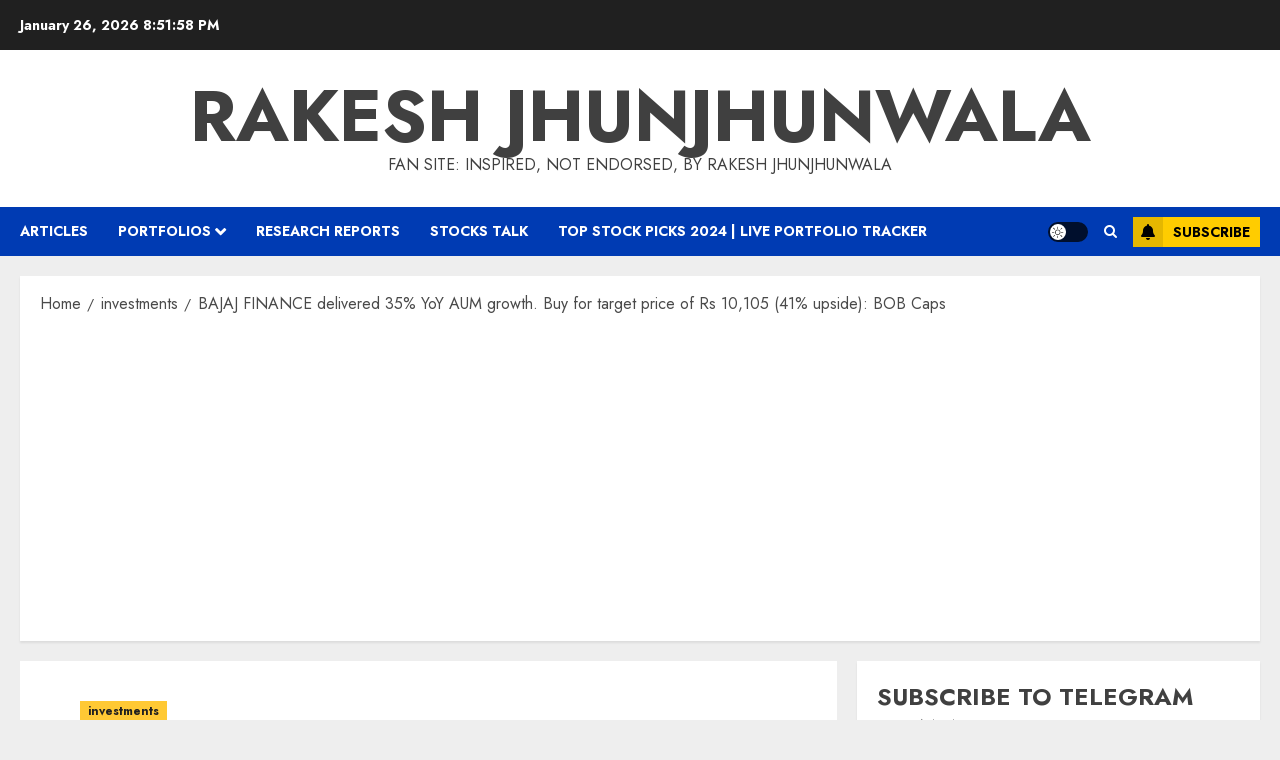

--- FILE ---
content_type: text/html; charset=utf-8
request_url: https://www.google.com/recaptcha/api2/aframe
body_size: 266
content:
<!DOCTYPE HTML><html><head><meta http-equiv="content-type" content="text/html; charset=UTF-8"></head><body><script nonce="i_jJ2HgIt9d2Bw8ETgebgw">/** Anti-fraud and anti-abuse applications only. See google.com/recaptcha */ try{var clients={'sodar':'https://pagead2.googlesyndication.com/pagead/sodar?'};window.addEventListener("message",function(a){try{if(a.source===window.parent){var b=JSON.parse(a.data);var c=clients[b['id']];if(c){var d=document.createElement('img');d.src=c+b['params']+'&rc='+(localStorage.getItem("rc::a")?sessionStorage.getItem("rc::b"):"");window.document.body.appendChild(d);sessionStorage.setItem("rc::e",parseInt(sessionStorage.getItem("rc::e")||0)+1);localStorage.setItem("rc::h",'1769374316775');}}}catch(b){}});window.parent.postMessage("_grecaptcha_ready", "*");}catch(b){}</script></body></html>